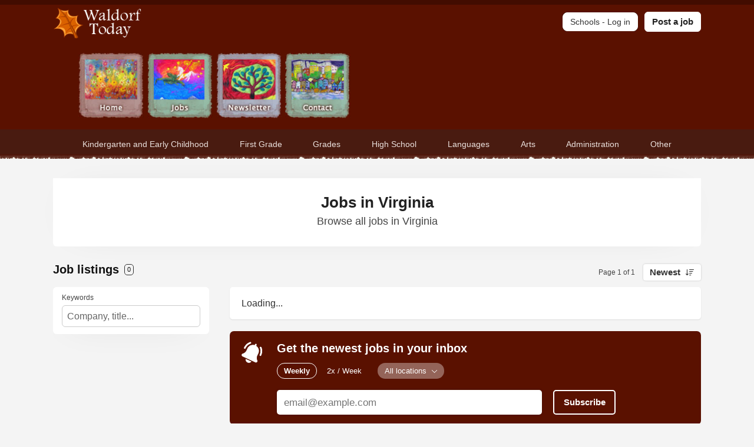

--- FILE ---
content_type: application/javascript
request_url: https://waldorftoday.com/js/global.js
body_size: 3367
content:
document.documentElement.className += (window.self == window.top ? " top" : " framed");

$(document).ready(function() {
  $(".login-options").append('<div class="row error" style="background: white; color: #555; font-weight: normal; font-size: 16px; border: 1px solid #f5f5f5"><i>Already have an account? <a href="/employer/login"><u>Log in here</u></a>.</i></div>')

  $("#post-box .main>div:nth-child(2)>div:nth-child(2)").append('<div class="row error" style="background: white; color: #555; font-weight: normal; font-size: 13px; border: 1px solid #f5f5f5"><i>If you are unsure of your email address or password please reach out to contact@waldorftoday.com and we will be happy to help.</i></div>')

  $("#post-box .main>div:nth-child(2)>div:nth-child(3)").prepend('<div class="row error" style="margin-bottom: -10px; background: white; color: #555; font-weight: normal; font-size: 16px; border: 1px solid #f5f5f5"><i>Have you already filled out a profile for your school? You can <a href="/employer/login"><u>log in here</u></a>.</i></div>')

  $("#remote-onsite").click()


  /*
    Request priority listing jobs
  */

  var requestJobs = function(params, callback) {

    var categoryString = 'category=[]'
    console.log("params", params)
    if(params.category !== 'all') {
      categoryString = 'category=["' + params.category + '"]'
    }

    $.ajax({
      url: 'https://jobs.waldorftoday.com/api/jobs?company=all&jobtype=all&' + categoryString + '&secondary_category=all&tags=%5B%5D&location=all&country=all&state=all&city=all&remote_ok=false&remote_only=false&salary_timeframe=&salary_min=&salary_max=&is_featured=true&keyword=&limit=250&page=1',
      // url: 'https://jobs.waldorftoday.com/api/jobs?company=all&jobtype=all&category=' + params.category + '&secondary_category=all&tags=%5B%5D&location=all&country=all&state=all&city=all&remote_ok=false&remote_only=false&salary_timeframe=&salary_min=&salary_max=&keyword=priority%20listing&limit=100&page=1',
      // url: 'https://jobs.waldorftoday.com/api/jobs?company=all&jobtype=all&category=' + params.category + '&secondary_category=all&tags=%5B%5D&location=all&country=all&state=all&city=all&remote_ok=false&keyword=priority%20listing&limit=100&page=1',
      success : function(data) {              
        callback(data)
      }
    })
  }
  
  var jobsCallback = function(data) {

    var html = ''
    var footerHtml = ''

    //sort data.jobs by published_at
    data.jobs.sort(function(a, b) {
      return new Date(b.published_at) - new Date(a.published_at);
    });

    for(var i = 0; i < data.jobs.length; i++) {
      var job = data.jobs[i]

      if(!job.is_featured || job.title.indexOf('Priority Listing') === -1) {
        continue
      }

      console.log('job', job)
      // console.log('company', company)
      var img = (job.company_logo) ? '<img src="' + job.company_logo + '" alt="' + job.company_name + ' logo" />' : '<span>' + job.company_name.split('')[0] + '</span>'

      html += '\
        <li class="featured urgent">\
          <a href="/job/' + job.id + '">\
            <div class="post">\
              <div class="company-logo">\
                ' + img +'\
              </div>\
              <span class="position">' + job.title.replace('[Priority Listing]', '').trim() + '</span>\
              <span class="company">' + job.company_name + '</span>\
            </div>\
            <div class="meta">\
              <span class="location"><span class="city">' + job.location_name + '</span></span>\
              <span class="involvement">' + job.jobtype?.name + '</span> <span class="timeago">' + job.timeago + '</span>\
              <div class="tags"></div>\
            </div>\
          </a>\
        </li>'

      footerHtml += '\
        <a style="color: #ac0113" href="/job/' + job.id + '">' + job.title.replace('[Priority Listing]', '').trim() + '</a><br />\
        ' + job.company_name + ' &ndash; ' + job.location_name + '<br /><br />\
      '
    }

    if(html != '') {
      $(".jobs-list").prepend('<ul class="jobs urgent-jobs">' + html + '</ul>')
    }
    if(window.location.pathname == '/priority' && footerHtml != '') {
      console.log("Run")
      $("main div.inner").html('<div style="text-align: left;"><h1 class="title" style="margin-bottom: 20px;">Priority Jobs</h1><div style="">' + footerHtml + '</div></div>')
    }
  }

  //home page
  if(window.location.pathname === '/' || window.location.pathname === '/priority') {
    requestJobs({
      category: 'all'
    }, function(data) {
      jobsCallback(data)
    })
  }

  if(window.location.pathname.indexOf('/category/') === 0) {
    var category = location.pathname.split('/')[2]
    requestJobs({
      category: category
    }, function(data) {
      jobsCallback(data)
    })
  }

  /* 
    Post a job page
  */

  //job posting
  var setJobTitle = function(urgent) {
    console.log('setJobTitle')
    var currentJobTitle = $("#job-title").val();
    if(urgent) {
      if(currentJobTitle.length <= '[Priority Listing]'.length + 1) {
        $("#job-title").val('[Priority Listing] ');
      } else if(currentJobTitle.indexOf('[Priority Listing]') === -1) {
        $("#job-title").val('[Priority Listing] ' + currentJobTitle);
      } else {
        //[Priority Listing] is already in the title
        // $("#job-title").val('[Priority Listing]' + currentJobTitle);
      }
    } else {
      if(currentJobTitle.indexOf('[Priority Listing]') !== -1) {
        //remove urgent
        $("#job-title").val(currentJobTitle.replace('[Priority Listing]', '').trim());
      }
    }
  }

  //on "next" button click
  $('body').on('click', '.nav-buttons button:nth-child(2)', function() {
    // var currentPlan = $("input[name='plan_id']").val();
    // if(currentPlan == '8585') {
    if($('.main').attr('id') == 'priority-listing') {
      $(".main .jobs.cf>li").addClass('urgent')
      var $positionEl = $(".main .jobs.cf>li .position")
      $positionEl.text($positionEl.text().replace('[Priority Listing] ', ''))
    } else {
      $(".main .jobs.cf>li").removeClass('urgent')
    }
  })

  //on initial plan click
  $('.pricing-cards-wrap .plan').on('click', function () {
    var listingType = $(this).attr('data-plan-slug');
    $('.main').attr('id', listingType);

    if(listingType == 'priority-listing') {
      setJobTitle(true)
      
    } else {
      setJobTitle(false)
      $(".main .jobs.cf>li").removeClass('urgent')
    }
    
    $("#job-title").focus()

  })

  var handleInputChange = function() {
    // var currentPlan = $("input[name='plan_id']").val();
    // var currentJobTitle = $(this).val();
    // if(currentPlan == '8585') {
    if($('.main').attr('id') == 'priority-listing') {
      setJobTitle(true)
    } else {
      setJobTitle(false)
    }
  }

  //on job title typing
  $("#job-title").on('input', handleInputChange)
  $("#job-title").on('focus', handleInputChange)
  // $("#post-box #job-location").on('input', handleInputChange)

  var observer = new MutationObserver(mutationRecords => {
    observer.disconnect()
    var searchActive = false
    // console.log(mutationRecords); // console.log(the changes)

    // var execute = false
    // for(var i = 0; i < mutationRecords.length; i++) {
    //   var record = mutationRecords[i]
    //   if(record.removedNodes && record.removedNodes.length > 0 && record.removedNodes[0].nodeName == '#comment') {
    //     execute = true
    //   }
    // }

    // if(execute) {
      console.log("Execute")

      //If search is not active
      // if((!$("#category-select").val() || $("#category-select").val() === 'all') && $("#city-select").val() === 'all' && $("#state-select").val() === 'all' && $("#country-select").val() === 'all' && $("input[name=search]").val() == '') {
      if($(".open-filters-btn .count").length === 0 || $(".open-filters-btn .count").text() === '0 active') {
        
        searchActive = false

        console.log('search is not active')
        if(window.location.pathname === '/' || window.location.pathname.indexOf('/category/') === 0) {
          //hide urgent
          $(".jobs-list").addClass('hide-urgent')
          $(".jobs.urgent-jobs").show()
        }
        
      } else {
        //allow urgent to be seen, search is active
        console.log('search is active')
        searchActive = true

        //hide the list of red priority jobs

        $(".jobs.urgent-jobs").hide()
        $(".jobs-list").removeClass('hide-urgent');
      }

      $(".jobs-list ul.jobs.cf span.position").each(function() {
        if($(this).text().indexOf('[Priority Listing]') === 0) {
          $(this).text($(this).text().replace('[Priority Listing] ', ''))
          $(this).closest('.featured').addClass('urgent')
        }
      })
    // }

    //hide priority listing on paginated results
    // if(window.location.pathname === '/') {
      if(searchActive === false) {
        var paginationText = $(".pagination-info").text()
        if(paginationText.indexOf('Page 1 of') != -1) {
          //show priority
          $(".jobs.urgent-jobs").show()
        } else {
          $(".jobs.urgent-jobs").hide()
        }
      }
    // }

    observe();

  });
  
  // observe everything except attributes

  function observe() {
    var jobListEl = document.querySelectorAll('.jobs-list')

    if(jobListEl.length > 0) {
      observer.observe(jobListEl[0], {
        childList: true, // observe direct children
        subtree: true, // and lower descendants too
        // attributes: true,
        characterDataOldValue: false // pass old data to callback
      });
    }
  }

  observe()
  
  //job listing page
  if(window.location.pathname.indexOf('/job/') === 0) {
    var jobTitle = $('.full-job .job-info h1.title').text()
    if(jobTitle && jobTitle.indexOf('[Priority Listing]') === 0) {
      $('.full-job .job-info h1.title').text(jobTitle.replace('[Priority Listing]', '').trim())
      $(".job-info").prepend('<div class="priority-flag">Priority Listing</div>')
    }
  }

  //school login icon
  var loginIcon = $(".employers-menu a[href='/employer/login']")
  if(loginIcon.length > 0) {
    console.log("Logged out")
    $(".user-icon").html('<span class="hide-mobile">Schools - </span>Log in')
  } else {
    console.log("Logged in")
    $(".user-icon").html('<span class="hide-mobile">Your </span>Account')
  }

})